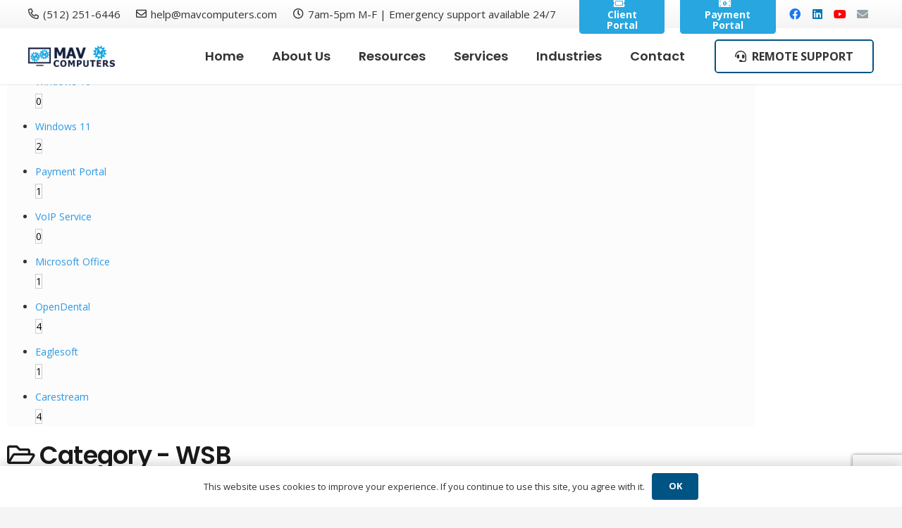

--- FILE ---
content_type: text/html; charset=utf-8
request_url: https://www.google.com/recaptcha/api2/anchor?ar=1&k=6LfAPawmAAAAADzjsRILMb_f6MaiU5BcmER19kYt&co=aHR0cHM6Ly9tYXZjb21wdXRlcnMuY29tOjQ0Mw..&hl=en&v=WlorfsiGuSC-48iTBOUy9gV8&size=invisible&anchor-ms=20000&execute-ms=30000&cb=wglq2oltkvn6
body_size: 48712
content:
<!DOCTYPE HTML><html dir="ltr" lang="en"><head><meta http-equiv="Content-Type" content="text/html; charset=UTF-8">
<meta http-equiv="X-UA-Compatible" content="IE=edge">
<title>reCAPTCHA</title>
<style type="text/css">
/* cyrillic-ext */
@font-face {
  font-family: 'Roboto';
  font-style: normal;
  font-weight: 400;
  font-stretch: 100%;
  src: url(//fonts.gstatic.com/s/roboto/v48/KFO7CnqEu92Fr1ME7kSn66aGLdTylUAMa3GUBHMdazTgWw.woff2) format('woff2');
  unicode-range: U+0460-052F, U+1C80-1C8A, U+20B4, U+2DE0-2DFF, U+A640-A69F, U+FE2E-FE2F;
}
/* cyrillic */
@font-face {
  font-family: 'Roboto';
  font-style: normal;
  font-weight: 400;
  font-stretch: 100%;
  src: url(//fonts.gstatic.com/s/roboto/v48/KFO7CnqEu92Fr1ME7kSn66aGLdTylUAMa3iUBHMdazTgWw.woff2) format('woff2');
  unicode-range: U+0301, U+0400-045F, U+0490-0491, U+04B0-04B1, U+2116;
}
/* greek-ext */
@font-face {
  font-family: 'Roboto';
  font-style: normal;
  font-weight: 400;
  font-stretch: 100%;
  src: url(//fonts.gstatic.com/s/roboto/v48/KFO7CnqEu92Fr1ME7kSn66aGLdTylUAMa3CUBHMdazTgWw.woff2) format('woff2');
  unicode-range: U+1F00-1FFF;
}
/* greek */
@font-face {
  font-family: 'Roboto';
  font-style: normal;
  font-weight: 400;
  font-stretch: 100%;
  src: url(//fonts.gstatic.com/s/roboto/v48/KFO7CnqEu92Fr1ME7kSn66aGLdTylUAMa3-UBHMdazTgWw.woff2) format('woff2');
  unicode-range: U+0370-0377, U+037A-037F, U+0384-038A, U+038C, U+038E-03A1, U+03A3-03FF;
}
/* math */
@font-face {
  font-family: 'Roboto';
  font-style: normal;
  font-weight: 400;
  font-stretch: 100%;
  src: url(//fonts.gstatic.com/s/roboto/v48/KFO7CnqEu92Fr1ME7kSn66aGLdTylUAMawCUBHMdazTgWw.woff2) format('woff2');
  unicode-range: U+0302-0303, U+0305, U+0307-0308, U+0310, U+0312, U+0315, U+031A, U+0326-0327, U+032C, U+032F-0330, U+0332-0333, U+0338, U+033A, U+0346, U+034D, U+0391-03A1, U+03A3-03A9, U+03B1-03C9, U+03D1, U+03D5-03D6, U+03F0-03F1, U+03F4-03F5, U+2016-2017, U+2034-2038, U+203C, U+2040, U+2043, U+2047, U+2050, U+2057, U+205F, U+2070-2071, U+2074-208E, U+2090-209C, U+20D0-20DC, U+20E1, U+20E5-20EF, U+2100-2112, U+2114-2115, U+2117-2121, U+2123-214F, U+2190, U+2192, U+2194-21AE, U+21B0-21E5, U+21F1-21F2, U+21F4-2211, U+2213-2214, U+2216-22FF, U+2308-230B, U+2310, U+2319, U+231C-2321, U+2336-237A, U+237C, U+2395, U+239B-23B7, U+23D0, U+23DC-23E1, U+2474-2475, U+25AF, U+25B3, U+25B7, U+25BD, U+25C1, U+25CA, U+25CC, U+25FB, U+266D-266F, U+27C0-27FF, U+2900-2AFF, U+2B0E-2B11, U+2B30-2B4C, U+2BFE, U+3030, U+FF5B, U+FF5D, U+1D400-1D7FF, U+1EE00-1EEFF;
}
/* symbols */
@font-face {
  font-family: 'Roboto';
  font-style: normal;
  font-weight: 400;
  font-stretch: 100%;
  src: url(//fonts.gstatic.com/s/roboto/v48/KFO7CnqEu92Fr1ME7kSn66aGLdTylUAMaxKUBHMdazTgWw.woff2) format('woff2');
  unicode-range: U+0001-000C, U+000E-001F, U+007F-009F, U+20DD-20E0, U+20E2-20E4, U+2150-218F, U+2190, U+2192, U+2194-2199, U+21AF, U+21E6-21F0, U+21F3, U+2218-2219, U+2299, U+22C4-22C6, U+2300-243F, U+2440-244A, U+2460-24FF, U+25A0-27BF, U+2800-28FF, U+2921-2922, U+2981, U+29BF, U+29EB, U+2B00-2BFF, U+4DC0-4DFF, U+FFF9-FFFB, U+10140-1018E, U+10190-1019C, U+101A0, U+101D0-101FD, U+102E0-102FB, U+10E60-10E7E, U+1D2C0-1D2D3, U+1D2E0-1D37F, U+1F000-1F0FF, U+1F100-1F1AD, U+1F1E6-1F1FF, U+1F30D-1F30F, U+1F315, U+1F31C, U+1F31E, U+1F320-1F32C, U+1F336, U+1F378, U+1F37D, U+1F382, U+1F393-1F39F, U+1F3A7-1F3A8, U+1F3AC-1F3AF, U+1F3C2, U+1F3C4-1F3C6, U+1F3CA-1F3CE, U+1F3D4-1F3E0, U+1F3ED, U+1F3F1-1F3F3, U+1F3F5-1F3F7, U+1F408, U+1F415, U+1F41F, U+1F426, U+1F43F, U+1F441-1F442, U+1F444, U+1F446-1F449, U+1F44C-1F44E, U+1F453, U+1F46A, U+1F47D, U+1F4A3, U+1F4B0, U+1F4B3, U+1F4B9, U+1F4BB, U+1F4BF, U+1F4C8-1F4CB, U+1F4D6, U+1F4DA, U+1F4DF, U+1F4E3-1F4E6, U+1F4EA-1F4ED, U+1F4F7, U+1F4F9-1F4FB, U+1F4FD-1F4FE, U+1F503, U+1F507-1F50B, U+1F50D, U+1F512-1F513, U+1F53E-1F54A, U+1F54F-1F5FA, U+1F610, U+1F650-1F67F, U+1F687, U+1F68D, U+1F691, U+1F694, U+1F698, U+1F6AD, U+1F6B2, U+1F6B9-1F6BA, U+1F6BC, U+1F6C6-1F6CF, U+1F6D3-1F6D7, U+1F6E0-1F6EA, U+1F6F0-1F6F3, U+1F6F7-1F6FC, U+1F700-1F7FF, U+1F800-1F80B, U+1F810-1F847, U+1F850-1F859, U+1F860-1F887, U+1F890-1F8AD, U+1F8B0-1F8BB, U+1F8C0-1F8C1, U+1F900-1F90B, U+1F93B, U+1F946, U+1F984, U+1F996, U+1F9E9, U+1FA00-1FA6F, U+1FA70-1FA7C, U+1FA80-1FA89, U+1FA8F-1FAC6, U+1FACE-1FADC, U+1FADF-1FAE9, U+1FAF0-1FAF8, U+1FB00-1FBFF;
}
/* vietnamese */
@font-face {
  font-family: 'Roboto';
  font-style: normal;
  font-weight: 400;
  font-stretch: 100%;
  src: url(//fonts.gstatic.com/s/roboto/v48/KFO7CnqEu92Fr1ME7kSn66aGLdTylUAMa3OUBHMdazTgWw.woff2) format('woff2');
  unicode-range: U+0102-0103, U+0110-0111, U+0128-0129, U+0168-0169, U+01A0-01A1, U+01AF-01B0, U+0300-0301, U+0303-0304, U+0308-0309, U+0323, U+0329, U+1EA0-1EF9, U+20AB;
}
/* latin-ext */
@font-face {
  font-family: 'Roboto';
  font-style: normal;
  font-weight: 400;
  font-stretch: 100%;
  src: url(//fonts.gstatic.com/s/roboto/v48/KFO7CnqEu92Fr1ME7kSn66aGLdTylUAMa3KUBHMdazTgWw.woff2) format('woff2');
  unicode-range: U+0100-02BA, U+02BD-02C5, U+02C7-02CC, U+02CE-02D7, U+02DD-02FF, U+0304, U+0308, U+0329, U+1D00-1DBF, U+1E00-1E9F, U+1EF2-1EFF, U+2020, U+20A0-20AB, U+20AD-20C0, U+2113, U+2C60-2C7F, U+A720-A7FF;
}
/* latin */
@font-face {
  font-family: 'Roboto';
  font-style: normal;
  font-weight: 400;
  font-stretch: 100%;
  src: url(//fonts.gstatic.com/s/roboto/v48/KFO7CnqEu92Fr1ME7kSn66aGLdTylUAMa3yUBHMdazQ.woff2) format('woff2');
  unicode-range: U+0000-00FF, U+0131, U+0152-0153, U+02BB-02BC, U+02C6, U+02DA, U+02DC, U+0304, U+0308, U+0329, U+2000-206F, U+20AC, U+2122, U+2191, U+2193, U+2212, U+2215, U+FEFF, U+FFFD;
}
/* cyrillic-ext */
@font-face {
  font-family: 'Roboto';
  font-style: normal;
  font-weight: 500;
  font-stretch: 100%;
  src: url(//fonts.gstatic.com/s/roboto/v48/KFO7CnqEu92Fr1ME7kSn66aGLdTylUAMa3GUBHMdazTgWw.woff2) format('woff2');
  unicode-range: U+0460-052F, U+1C80-1C8A, U+20B4, U+2DE0-2DFF, U+A640-A69F, U+FE2E-FE2F;
}
/* cyrillic */
@font-face {
  font-family: 'Roboto';
  font-style: normal;
  font-weight: 500;
  font-stretch: 100%;
  src: url(//fonts.gstatic.com/s/roboto/v48/KFO7CnqEu92Fr1ME7kSn66aGLdTylUAMa3iUBHMdazTgWw.woff2) format('woff2');
  unicode-range: U+0301, U+0400-045F, U+0490-0491, U+04B0-04B1, U+2116;
}
/* greek-ext */
@font-face {
  font-family: 'Roboto';
  font-style: normal;
  font-weight: 500;
  font-stretch: 100%;
  src: url(//fonts.gstatic.com/s/roboto/v48/KFO7CnqEu92Fr1ME7kSn66aGLdTylUAMa3CUBHMdazTgWw.woff2) format('woff2');
  unicode-range: U+1F00-1FFF;
}
/* greek */
@font-face {
  font-family: 'Roboto';
  font-style: normal;
  font-weight: 500;
  font-stretch: 100%;
  src: url(//fonts.gstatic.com/s/roboto/v48/KFO7CnqEu92Fr1ME7kSn66aGLdTylUAMa3-UBHMdazTgWw.woff2) format('woff2');
  unicode-range: U+0370-0377, U+037A-037F, U+0384-038A, U+038C, U+038E-03A1, U+03A3-03FF;
}
/* math */
@font-face {
  font-family: 'Roboto';
  font-style: normal;
  font-weight: 500;
  font-stretch: 100%;
  src: url(//fonts.gstatic.com/s/roboto/v48/KFO7CnqEu92Fr1ME7kSn66aGLdTylUAMawCUBHMdazTgWw.woff2) format('woff2');
  unicode-range: U+0302-0303, U+0305, U+0307-0308, U+0310, U+0312, U+0315, U+031A, U+0326-0327, U+032C, U+032F-0330, U+0332-0333, U+0338, U+033A, U+0346, U+034D, U+0391-03A1, U+03A3-03A9, U+03B1-03C9, U+03D1, U+03D5-03D6, U+03F0-03F1, U+03F4-03F5, U+2016-2017, U+2034-2038, U+203C, U+2040, U+2043, U+2047, U+2050, U+2057, U+205F, U+2070-2071, U+2074-208E, U+2090-209C, U+20D0-20DC, U+20E1, U+20E5-20EF, U+2100-2112, U+2114-2115, U+2117-2121, U+2123-214F, U+2190, U+2192, U+2194-21AE, U+21B0-21E5, U+21F1-21F2, U+21F4-2211, U+2213-2214, U+2216-22FF, U+2308-230B, U+2310, U+2319, U+231C-2321, U+2336-237A, U+237C, U+2395, U+239B-23B7, U+23D0, U+23DC-23E1, U+2474-2475, U+25AF, U+25B3, U+25B7, U+25BD, U+25C1, U+25CA, U+25CC, U+25FB, U+266D-266F, U+27C0-27FF, U+2900-2AFF, U+2B0E-2B11, U+2B30-2B4C, U+2BFE, U+3030, U+FF5B, U+FF5D, U+1D400-1D7FF, U+1EE00-1EEFF;
}
/* symbols */
@font-face {
  font-family: 'Roboto';
  font-style: normal;
  font-weight: 500;
  font-stretch: 100%;
  src: url(//fonts.gstatic.com/s/roboto/v48/KFO7CnqEu92Fr1ME7kSn66aGLdTylUAMaxKUBHMdazTgWw.woff2) format('woff2');
  unicode-range: U+0001-000C, U+000E-001F, U+007F-009F, U+20DD-20E0, U+20E2-20E4, U+2150-218F, U+2190, U+2192, U+2194-2199, U+21AF, U+21E6-21F0, U+21F3, U+2218-2219, U+2299, U+22C4-22C6, U+2300-243F, U+2440-244A, U+2460-24FF, U+25A0-27BF, U+2800-28FF, U+2921-2922, U+2981, U+29BF, U+29EB, U+2B00-2BFF, U+4DC0-4DFF, U+FFF9-FFFB, U+10140-1018E, U+10190-1019C, U+101A0, U+101D0-101FD, U+102E0-102FB, U+10E60-10E7E, U+1D2C0-1D2D3, U+1D2E0-1D37F, U+1F000-1F0FF, U+1F100-1F1AD, U+1F1E6-1F1FF, U+1F30D-1F30F, U+1F315, U+1F31C, U+1F31E, U+1F320-1F32C, U+1F336, U+1F378, U+1F37D, U+1F382, U+1F393-1F39F, U+1F3A7-1F3A8, U+1F3AC-1F3AF, U+1F3C2, U+1F3C4-1F3C6, U+1F3CA-1F3CE, U+1F3D4-1F3E0, U+1F3ED, U+1F3F1-1F3F3, U+1F3F5-1F3F7, U+1F408, U+1F415, U+1F41F, U+1F426, U+1F43F, U+1F441-1F442, U+1F444, U+1F446-1F449, U+1F44C-1F44E, U+1F453, U+1F46A, U+1F47D, U+1F4A3, U+1F4B0, U+1F4B3, U+1F4B9, U+1F4BB, U+1F4BF, U+1F4C8-1F4CB, U+1F4D6, U+1F4DA, U+1F4DF, U+1F4E3-1F4E6, U+1F4EA-1F4ED, U+1F4F7, U+1F4F9-1F4FB, U+1F4FD-1F4FE, U+1F503, U+1F507-1F50B, U+1F50D, U+1F512-1F513, U+1F53E-1F54A, U+1F54F-1F5FA, U+1F610, U+1F650-1F67F, U+1F687, U+1F68D, U+1F691, U+1F694, U+1F698, U+1F6AD, U+1F6B2, U+1F6B9-1F6BA, U+1F6BC, U+1F6C6-1F6CF, U+1F6D3-1F6D7, U+1F6E0-1F6EA, U+1F6F0-1F6F3, U+1F6F7-1F6FC, U+1F700-1F7FF, U+1F800-1F80B, U+1F810-1F847, U+1F850-1F859, U+1F860-1F887, U+1F890-1F8AD, U+1F8B0-1F8BB, U+1F8C0-1F8C1, U+1F900-1F90B, U+1F93B, U+1F946, U+1F984, U+1F996, U+1F9E9, U+1FA00-1FA6F, U+1FA70-1FA7C, U+1FA80-1FA89, U+1FA8F-1FAC6, U+1FACE-1FADC, U+1FADF-1FAE9, U+1FAF0-1FAF8, U+1FB00-1FBFF;
}
/* vietnamese */
@font-face {
  font-family: 'Roboto';
  font-style: normal;
  font-weight: 500;
  font-stretch: 100%;
  src: url(//fonts.gstatic.com/s/roboto/v48/KFO7CnqEu92Fr1ME7kSn66aGLdTylUAMa3OUBHMdazTgWw.woff2) format('woff2');
  unicode-range: U+0102-0103, U+0110-0111, U+0128-0129, U+0168-0169, U+01A0-01A1, U+01AF-01B0, U+0300-0301, U+0303-0304, U+0308-0309, U+0323, U+0329, U+1EA0-1EF9, U+20AB;
}
/* latin-ext */
@font-face {
  font-family: 'Roboto';
  font-style: normal;
  font-weight: 500;
  font-stretch: 100%;
  src: url(//fonts.gstatic.com/s/roboto/v48/KFO7CnqEu92Fr1ME7kSn66aGLdTylUAMa3KUBHMdazTgWw.woff2) format('woff2');
  unicode-range: U+0100-02BA, U+02BD-02C5, U+02C7-02CC, U+02CE-02D7, U+02DD-02FF, U+0304, U+0308, U+0329, U+1D00-1DBF, U+1E00-1E9F, U+1EF2-1EFF, U+2020, U+20A0-20AB, U+20AD-20C0, U+2113, U+2C60-2C7F, U+A720-A7FF;
}
/* latin */
@font-face {
  font-family: 'Roboto';
  font-style: normal;
  font-weight: 500;
  font-stretch: 100%;
  src: url(//fonts.gstatic.com/s/roboto/v48/KFO7CnqEu92Fr1ME7kSn66aGLdTylUAMa3yUBHMdazQ.woff2) format('woff2');
  unicode-range: U+0000-00FF, U+0131, U+0152-0153, U+02BB-02BC, U+02C6, U+02DA, U+02DC, U+0304, U+0308, U+0329, U+2000-206F, U+20AC, U+2122, U+2191, U+2193, U+2212, U+2215, U+FEFF, U+FFFD;
}
/* cyrillic-ext */
@font-face {
  font-family: 'Roboto';
  font-style: normal;
  font-weight: 900;
  font-stretch: 100%;
  src: url(//fonts.gstatic.com/s/roboto/v48/KFO7CnqEu92Fr1ME7kSn66aGLdTylUAMa3GUBHMdazTgWw.woff2) format('woff2');
  unicode-range: U+0460-052F, U+1C80-1C8A, U+20B4, U+2DE0-2DFF, U+A640-A69F, U+FE2E-FE2F;
}
/* cyrillic */
@font-face {
  font-family: 'Roboto';
  font-style: normal;
  font-weight: 900;
  font-stretch: 100%;
  src: url(//fonts.gstatic.com/s/roboto/v48/KFO7CnqEu92Fr1ME7kSn66aGLdTylUAMa3iUBHMdazTgWw.woff2) format('woff2');
  unicode-range: U+0301, U+0400-045F, U+0490-0491, U+04B0-04B1, U+2116;
}
/* greek-ext */
@font-face {
  font-family: 'Roboto';
  font-style: normal;
  font-weight: 900;
  font-stretch: 100%;
  src: url(//fonts.gstatic.com/s/roboto/v48/KFO7CnqEu92Fr1ME7kSn66aGLdTylUAMa3CUBHMdazTgWw.woff2) format('woff2');
  unicode-range: U+1F00-1FFF;
}
/* greek */
@font-face {
  font-family: 'Roboto';
  font-style: normal;
  font-weight: 900;
  font-stretch: 100%;
  src: url(//fonts.gstatic.com/s/roboto/v48/KFO7CnqEu92Fr1ME7kSn66aGLdTylUAMa3-UBHMdazTgWw.woff2) format('woff2');
  unicode-range: U+0370-0377, U+037A-037F, U+0384-038A, U+038C, U+038E-03A1, U+03A3-03FF;
}
/* math */
@font-face {
  font-family: 'Roboto';
  font-style: normal;
  font-weight: 900;
  font-stretch: 100%;
  src: url(//fonts.gstatic.com/s/roboto/v48/KFO7CnqEu92Fr1ME7kSn66aGLdTylUAMawCUBHMdazTgWw.woff2) format('woff2');
  unicode-range: U+0302-0303, U+0305, U+0307-0308, U+0310, U+0312, U+0315, U+031A, U+0326-0327, U+032C, U+032F-0330, U+0332-0333, U+0338, U+033A, U+0346, U+034D, U+0391-03A1, U+03A3-03A9, U+03B1-03C9, U+03D1, U+03D5-03D6, U+03F0-03F1, U+03F4-03F5, U+2016-2017, U+2034-2038, U+203C, U+2040, U+2043, U+2047, U+2050, U+2057, U+205F, U+2070-2071, U+2074-208E, U+2090-209C, U+20D0-20DC, U+20E1, U+20E5-20EF, U+2100-2112, U+2114-2115, U+2117-2121, U+2123-214F, U+2190, U+2192, U+2194-21AE, U+21B0-21E5, U+21F1-21F2, U+21F4-2211, U+2213-2214, U+2216-22FF, U+2308-230B, U+2310, U+2319, U+231C-2321, U+2336-237A, U+237C, U+2395, U+239B-23B7, U+23D0, U+23DC-23E1, U+2474-2475, U+25AF, U+25B3, U+25B7, U+25BD, U+25C1, U+25CA, U+25CC, U+25FB, U+266D-266F, U+27C0-27FF, U+2900-2AFF, U+2B0E-2B11, U+2B30-2B4C, U+2BFE, U+3030, U+FF5B, U+FF5D, U+1D400-1D7FF, U+1EE00-1EEFF;
}
/* symbols */
@font-face {
  font-family: 'Roboto';
  font-style: normal;
  font-weight: 900;
  font-stretch: 100%;
  src: url(//fonts.gstatic.com/s/roboto/v48/KFO7CnqEu92Fr1ME7kSn66aGLdTylUAMaxKUBHMdazTgWw.woff2) format('woff2');
  unicode-range: U+0001-000C, U+000E-001F, U+007F-009F, U+20DD-20E0, U+20E2-20E4, U+2150-218F, U+2190, U+2192, U+2194-2199, U+21AF, U+21E6-21F0, U+21F3, U+2218-2219, U+2299, U+22C4-22C6, U+2300-243F, U+2440-244A, U+2460-24FF, U+25A0-27BF, U+2800-28FF, U+2921-2922, U+2981, U+29BF, U+29EB, U+2B00-2BFF, U+4DC0-4DFF, U+FFF9-FFFB, U+10140-1018E, U+10190-1019C, U+101A0, U+101D0-101FD, U+102E0-102FB, U+10E60-10E7E, U+1D2C0-1D2D3, U+1D2E0-1D37F, U+1F000-1F0FF, U+1F100-1F1AD, U+1F1E6-1F1FF, U+1F30D-1F30F, U+1F315, U+1F31C, U+1F31E, U+1F320-1F32C, U+1F336, U+1F378, U+1F37D, U+1F382, U+1F393-1F39F, U+1F3A7-1F3A8, U+1F3AC-1F3AF, U+1F3C2, U+1F3C4-1F3C6, U+1F3CA-1F3CE, U+1F3D4-1F3E0, U+1F3ED, U+1F3F1-1F3F3, U+1F3F5-1F3F7, U+1F408, U+1F415, U+1F41F, U+1F426, U+1F43F, U+1F441-1F442, U+1F444, U+1F446-1F449, U+1F44C-1F44E, U+1F453, U+1F46A, U+1F47D, U+1F4A3, U+1F4B0, U+1F4B3, U+1F4B9, U+1F4BB, U+1F4BF, U+1F4C8-1F4CB, U+1F4D6, U+1F4DA, U+1F4DF, U+1F4E3-1F4E6, U+1F4EA-1F4ED, U+1F4F7, U+1F4F9-1F4FB, U+1F4FD-1F4FE, U+1F503, U+1F507-1F50B, U+1F50D, U+1F512-1F513, U+1F53E-1F54A, U+1F54F-1F5FA, U+1F610, U+1F650-1F67F, U+1F687, U+1F68D, U+1F691, U+1F694, U+1F698, U+1F6AD, U+1F6B2, U+1F6B9-1F6BA, U+1F6BC, U+1F6C6-1F6CF, U+1F6D3-1F6D7, U+1F6E0-1F6EA, U+1F6F0-1F6F3, U+1F6F7-1F6FC, U+1F700-1F7FF, U+1F800-1F80B, U+1F810-1F847, U+1F850-1F859, U+1F860-1F887, U+1F890-1F8AD, U+1F8B0-1F8BB, U+1F8C0-1F8C1, U+1F900-1F90B, U+1F93B, U+1F946, U+1F984, U+1F996, U+1F9E9, U+1FA00-1FA6F, U+1FA70-1FA7C, U+1FA80-1FA89, U+1FA8F-1FAC6, U+1FACE-1FADC, U+1FADF-1FAE9, U+1FAF0-1FAF8, U+1FB00-1FBFF;
}
/* vietnamese */
@font-face {
  font-family: 'Roboto';
  font-style: normal;
  font-weight: 900;
  font-stretch: 100%;
  src: url(//fonts.gstatic.com/s/roboto/v48/KFO7CnqEu92Fr1ME7kSn66aGLdTylUAMa3OUBHMdazTgWw.woff2) format('woff2');
  unicode-range: U+0102-0103, U+0110-0111, U+0128-0129, U+0168-0169, U+01A0-01A1, U+01AF-01B0, U+0300-0301, U+0303-0304, U+0308-0309, U+0323, U+0329, U+1EA0-1EF9, U+20AB;
}
/* latin-ext */
@font-face {
  font-family: 'Roboto';
  font-style: normal;
  font-weight: 900;
  font-stretch: 100%;
  src: url(//fonts.gstatic.com/s/roboto/v48/KFO7CnqEu92Fr1ME7kSn66aGLdTylUAMa3KUBHMdazTgWw.woff2) format('woff2');
  unicode-range: U+0100-02BA, U+02BD-02C5, U+02C7-02CC, U+02CE-02D7, U+02DD-02FF, U+0304, U+0308, U+0329, U+1D00-1DBF, U+1E00-1E9F, U+1EF2-1EFF, U+2020, U+20A0-20AB, U+20AD-20C0, U+2113, U+2C60-2C7F, U+A720-A7FF;
}
/* latin */
@font-face {
  font-family: 'Roboto';
  font-style: normal;
  font-weight: 900;
  font-stretch: 100%;
  src: url(//fonts.gstatic.com/s/roboto/v48/KFO7CnqEu92Fr1ME7kSn66aGLdTylUAMa3yUBHMdazQ.woff2) format('woff2');
  unicode-range: U+0000-00FF, U+0131, U+0152-0153, U+02BB-02BC, U+02C6, U+02DA, U+02DC, U+0304, U+0308, U+0329, U+2000-206F, U+20AC, U+2122, U+2191, U+2193, U+2212, U+2215, U+FEFF, U+FFFD;
}

</style>
<link rel="stylesheet" type="text/css" href="https://www.gstatic.com/recaptcha/releases/WlorfsiGuSC-48iTBOUy9gV8/styles__ltr.css">
<script nonce="ovjSz1krh-whRzmy8tkavA" type="text/javascript">window['__recaptcha_api'] = 'https://www.google.com/recaptcha/api2/';</script>
<script type="text/javascript" src="https://www.gstatic.com/recaptcha/releases/WlorfsiGuSC-48iTBOUy9gV8/recaptcha__en.js" nonce="ovjSz1krh-whRzmy8tkavA">
      
    </script></head>
<body><div id="rc-anchor-alert" class="rc-anchor-alert"></div>
<input type="hidden" id="recaptcha-token" value="[base64]">
<script type="text/javascript" nonce="ovjSz1krh-whRzmy8tkavA">
      recaptcha.anchor.Main.init("[\x22ainput\x22,[\x22bgdata\x22,\x22\x22,\[base64]/[base64]/[base64]/bmV3IHJbeF0oY1swXSk6RT09Mj9uZXcgclt4XShjWzBdLGNbMV0pOkU9PTM/bmV3IHJbeF0oY1swXSxjWzFdLGNbMl0pOkU9PTQ/[base64]/[base64]/[base64]/[base64]/[base64]/[base64]/[base64]/[base64]\x22,\[base64]\x22,\x22wqvDrMKYwpPDnsKDbykswqZ/P8OowqXDjsKaEMKUHsKGw5lPw5lFwrLDukXCr8KSA34WUVPDuWvCo1Q+Z3V9RnfDrz7Dv1zDscObRgY0WsKZwqfDh2vDiBHDgsKAwq7Cs8O9wrhXw599O2rDtG3CsSDDsTXDiRnCi8OjOMKiWcKaw5zDtGk7ZmDCqcOvwq5uw6tRVSfCvycVHQZHw4F/Fxd/w4ouw6/DjsOJwod5YsKVwqtPJ1xfRkTDrMKMEcOPRMOtVA93wqB/KcKNTlRpwrgYw7U1w7TDr8OgwqcyYAzDjsKQw4TDnwNAH3FMccKFDXfDoMKMwr9nYsKGdnsJGsOzQsOewo0EEnw5bsOsXnzDvwTCmMKKw7jCh8OndMOGwqIQw7fDnsKVBC/[base64]/CkiVLwqYuwq/[base64]/CosK6HXFSMyMIfMOPDGvCrw55UjROBzTDqgHCq8OnO0U5w45ZMsORLcK0X8O3woJVwpXDulFXLhrCtBhbTTVCw4ZLYwjCqMO1IGvConNHwoUhMyA1w53DpcOCw4/CksOew51Yw6zCjghOwovDj8O2w5PCvsOBSQBZBMOgSAvCgcKdU8O5LifCvhQuw6/Ch8Oqw57Dh8Kxw6gVcsO6GCHDqsOLw7E1w6XDiRPDqsOPZcO5P8ONZMKcQUtvw5JWC8OiF3HDmsO+VCLCvkfDry4/fcO0w6gCwqVpwp9Yw51ywpdiw6ZeMFwVwpBLw6Bqf1DDuMKmHcKWecK6L8KVQMOnc3jDthkWw4xARhnCgcOtIEcUSsKgYyzCpsOqUcOSwrvDn8KPWAPDq8KLHhvCj8Khw7DCjMOkwpIqZcKTw7BvFy3CvAfCkG/CpcONaMKcDcOBVGJiwo/[base64]/CsxUvYDNGw5d2wrLCicKdw6cACMOMQcOGw7dqw6jCpsOkwq9IdMO7VcOpOl/CkcKBw5kcw55TFH1MeMKfwpwQw7QTwrU1JsKHwqcgwqlbHcO3O8OBw4Adwr/CjVTCjcKXw7HCtMOtEDRlecOuSwbCs8KrwoVCwrjClsOOIMK6wpjDqMOswqYgdMKuw4QnYR/DsDUgUsOgw5TDv8OJwosoUV3CuDrCk8OhRlTDnhZKGcKNPnnCnMODTcOPQsOzwo5kYsO4w7HCmsKNwoTDqAZQHSjDrx5Lw7ttw4ckYcK6wr/Ci8O2w6Ulw5HCoRtew4/[base64]/CoTwLw5jDmMObUhRowrgbw7nDu8KSOsOYw6nCkE8cw4TDk8ObISvDkcKxw6jCohYaLUoww7BuEcKqeArClADDhsKKAMKKJ8Oiwo7DtiPCmMOQUcKiwpLDt8KJJsOowrVjw5jDniNnXsKXwq11BiDClXfDr8Kpwo7DmcOXw51Fwp7Cs31OMsOgw75/[base64]/w7hNMcKBwr7CrwlpXcOBw6zDnkXCgwU/w7UowrYoIMKif0U5wq7DhcOEN3x4w5Yww5XDhg5vwrPClRkeXS/CuxwPTsKPw7bDokZrDsOQWV4EP8ODCCknw7DCqMOuLRXDi8O8wo/DsjMkwqXDisOWw4Ejw5nDuMObFsOxHg9hwrrCjQ3DvlMMwpfCmTBYwrTDtsOHblwXa8OxBDkUVTLDgMO8d8KiwrjCncOzMFhgwrInUcOTZcOyMsKSIsK/NsKUwrnDvsOjJEHCoC0hw7rCj8KoTcKtw6Bywp/DksOlJ2A0YsOiwobDqMO3RVApbcO3wpJbw6TDsHTCpMOJwq1AcMKaXsOnEcKHwqLCvMOdfm9Xwo4Qwqoawr3CqHXChMKtPMOIw4nDtX0pwoFtwr9twrsYwp7DnFnDiVjClFlxwr/Ch8OlwobChlDCi8O3w5nDt1/CiSLDpnrCkcOjABHDowPDpcO2wpfCmMK0KcKwSsKrAMOBNcKvw4TCo8OGwrDDiVkrDWcmbk9kTMKpPsOPw6XDq8O6wqRAw7fDvXNoAsKTRQ9oJcOeDE9Hw6N3wo0RMsOWWMKoF8K/WsOcHsK8w78xfH3DncKyw7U9Q8KHwolDw7/CuFPCmcOtw6zCvcKqw7zDhcOCwrw0wrtLP8OewqpMejnCtsOBOsKqwo8Mwp7ChEXCk8KDw6TDkw7CjMKwSjk/w53DnDcBcRtKaT9Xa3Z4w7DDg1dXDMOiXcKRPSddR8Klw6bCg2tad0rCoydeB1kxDXHDiCPDiS7CpjjCtcO/[base64]/ciZEw6HDsMKgN8OrHRDCjcKzw6fDqsOrwqEsdMODwp/Cuy/[base64]/TEbCkcKiw4MzTxxOeHg9PXxFasOqfToqw7dcw7DCq8ORw4FhEkNCw7g/DAJ2wp/Dm8Kzem/CrXYnDcKsEi1te8OrwonDtMOywqVeKMKgbQEfAMOfJcOKwp4+QcObUwfDvsKYwr7DosK9P8ONUj7DncK7w5TCoR3DncKEw7xZw6YtwoHDjsKNw6NKKxMEH8KJwpQ/w7/CrwcKwoYdZ8O3w5QtwqQZNsOJDcKew5rDm8K9b8KMwos2w7LDvcO9OxQKKsKaIDHDj8OXwod9w5hIwpkHwpPDlsO6ecKRw7PCusKzwrgkbmfDicKcw7TCrcOWNAxZw6LDjcKJFHnChMOdwprDv8OJw7XCt8K0w6E/w4PCrcKuX8O1R8OyJhbDnV/CrcO4WwHCncKVwq/DtcOZPXUxDXwOw41Dwptxw6xCw41wLGfDlzPDjBDDgz4hEcKICzYzw5IzwqPDkG/CosOcwqs7VMOmSH/DvwnDnMOFTk7CoknCjTcKXsO6YHcGfHLDmcKGw5gUwqxscsKww6vDgEXDocOZw4gNworCs2XDi0k9bDLCrW0OdMKBD8K+KcOqdsOvf8O/TmXDnMKIEMOsw6fDvsKXCsKHw4VkI3PCnWvCkj/ClsOkwqhRPBHDgRXCpARuwpQBw7ddw69mbm0Nw6kyLMKLwo1xwqRuNQPCi8OOw5/Cm8O/woQydhnCnDAQAcOiYsOUw5BdwprCvcKGLMOfw4jDuiXDpTzCinPCkk7DgMKNInnDrg5LACfCkMKywr/CoMKLwo/CpcKAwqHDsCcafwBOwqPDiTtWUXoCMncdfMOwwr3DlCkLwrHCn2lowp16UcKTGcKoworCu8OjXifDisKVNHYBwrzDvMOQRgMfw450asOywr7DssOswpwMw5lhwp7CisKWH8K2ImwFK8K0wpAVwqTCicKoEcOQwoPDuxvDjcK5f8O/EsKQw6wsw53DtQsnwpHCj8Opwo/Dl2LCqMOgSsKZDnZoZzMNJixtw5JtcsKiO8Okw6DCnsOawqnDi3TDqsKsInHCvUDCmsO5woZMNxEewq9Yw5JHw5/CkcORw4TDucK1d8OXK1kRw7MSwpZdwoIfw5PDgMOHbzjCssKQJEHCpzDDiyrDucODwrDClMOPSsOoa8Ouw4U6PcKSfMKVwolpVkDDgVzDhMOFw6vDjHU2GcKLwpsoUVMCSjYsw7HCrnfCqGcGHHHDhXnCrcKKw6XDlcKVw5zCnEBFwp/DkUPDjcOXw5/[base64]/[base64]/YGHCrsKtZB05YMKJw5rDhcKFAWVfwqzDozXDp8KFwpXCt8Oyw78/wojCnEU/wqtXw5tLw6UkKXXCt8KKw7opwpV+MXkgw4gLKcOxw6nDuTF4GsKQTMOVEsOlw4PCiMO6WsK0PMKww6DCnQ/DimXCgDnCt8KawqPCkMK6IQbDq114dcKZwpDCm2d5ZQE+S3pWJcOUwoJQCDBdA1JAw5o2wpYjwrZyVcKCw5IvEsOmw585wpHDqsK+G3kjFjDCiiFPw5XCssKoCzlRwqRRc8Ogw5rCpQDCrQYpw5c8AcO4H8KDFhfDvyvDuMOOwr7Dr8OCWDEuQHB0w4A4w7Agwq/DisOKPELCg8Ofw61PGRZXw5Idw47CtcOvw5gVRMOJwrrDi2PDhTZCfsOiwrdtHcKCTX7DjsKawoJYwovCtMOAbTDDgMO/wrMkw5sIw63DgwtuYMOACC1TG07DgcKAd0B/wpTCkcKMY8O4woTCtWsPXsKuccKpwqTCik4IB1PCgRESf8K2IsOtw7hDJEPDl8K/[base64]/DiCbCsSp9wovCl8K2KsKMGA3Cu8Kywq0yBMOIwqvDqSU5wrUwOcOTUMOFw6LDhMOUEMKowot4IMKfIMOhOXJqw4zDhSfDqn7DnhTCmHHCmAR/ckQ8Q2tXwr3DpcO2wpl8TsKkO8KHwqXDunbCr8KXwrQaHsKmZVZ9w4AQw50HKMO0Ny08w4g3FMKwUMOUUwPCokF9VsOkG2jDqTxsDMOeUcOAwqhiFMOgUsOecsOlw502XiAIdX/ChEXCjynCk2RtEX/[base64]/wq4Qwr4GZnZRScKbw7A7w4tVU8Ksw7scNsKICcKMNgHDjsO9Zg0QwrnCgMOtdiAONW7DksOsw7FjJjMiw6cTwqnDn8K5esO+w6AWw5TDiFnDrMKQwpzDpsOmXcOEXsOOw53DhMKnasKNa8Kzw7XDsz3DplfCjE1VTR/DpsOGw6vDizzCrMKTwqpyw7fCi2ojw5nCvisycMKdV2DDsEjDtwfDkR/Cu8K4wqoTbcKLOsOWSMO3YMOcwp3CrMONw4llw5V1w5hQUWLCm2fDmcKRQMOXw4kMw5jDkVPDjsKYP24oMcONNcK0B1XCrsOPFwwBKMObwrtQCBTCmFdNwoEZdsKzMkkmw5vDt3PDqcO7wrtGF8OWw6/CvG8Mw6V8S8OiADbCmlXDvHkhaBrCmsOxw7rDjhQffG0+N8KVwrYJwq5Mw6fDjmdoFCfDnULDr8K6YXXDocOUwrYswooqwogww5ocUMKdWUFddMOAwpPCn2o6w4PDncOowplIXsKLAMOnw6oBwr/CrCDChcKww7vCq8OFw5VRwobDqMKZQRxUw7fCp8K6w5UvXcO2FAU/w7x6SXLDuMOSwpIDUsO8fx5Qw77Chmxif159B8OQwqHDnlpZw7sgfMK1fsO4wrDDmU/CoiLCnMO/eMOAYhDCv8KQwp3CpW0MwqBfw4UzLcK0wrVhWjPDokJ/TWIIE8KewqvCg3pZTlw5wpLCh8K2YsOvwobDnV/DlnvCq8OMwocPRjdSw5AtDMK8E8OAw4nCrHpofsKuwrNDacO6woXDvx/DtV/[base64]/DiGrCrsK5EcOzVsOLN8Ojw7fClcK8RsOWwrvCjMO+TcODw57DnMKNCTrDrwvCviTDryUlfTUWw5PDq3DCkcOhw5vCnMOywoVKMsKcwpVmJzhZwodKw5tTwp/Dr1oUw5XCnhYVBMOIwpHCscKCTl7Cj8OaBMOfG8KFFBQlcEPCo8KpccKsw5tHw4PCuhkWw6ARw7zCmMKSZUNSLh8jwrvDlSPCmW3ClnfCm8OFNcKXw4fDggrDisK+aBzCjhpawowbasK7w7fDvcOrCcO8woPCrsOkGWfCmU/CqD/Cgn/DhQElw74DQMOdSMK4w6A7ZsKRwp3CiMKuw7o3PlbDpcOJMhEabcOcOMO7CSLDmmLCjMOywq0eN1/CtjNMwrAXFMOrKWF0wrjCrMONL8KfwrrCmTVkCMKqAFIabcKqaj/DgsKAM1TDi8KBw69yNcK5w4TDu8KqJ2kwPgnDvWglQMOFYCjCgcO2wr3CksOtLcKqw5p0acKUSMK4XGwaDQ/[base64]/DocO/wqdoSjrDr8Ojw7jDvHx9aMOZw71ywrxPwrc9w73Cil0qWCLDqGbDhsOqeMKtwqtYwo/DqMO0wq3DjcO9NmRBYXLDi0M4wpPDvA85JsO7O8K8w4rDhMK7wpvDmMKdwqUZZcO2wrDCn8K5RsKjw6QjdcKbw4TCmMOPdMK7CxPCiz/Dq8Ovw4RmVV8yV8Kew5zCp8Kzwq5Uw7Z1w48pwpBVwo0Kw411DsK5K3ojwrLDnMKYwovCoMOEWyEpwp/CvMOrw6BNDizDkcOIwrc7A8KlSDEPN8ObD3tNw4wsbsO8EBcPZcKbwoRyC8KafR3CiVkSw459wr/Dt8Kiw6bDhX3DrsKOOsKRw6DCncKNfXbDgcOlwp/CvyPCnEMTw57DpAkjw7NoZWzCqMKZwoTCmFDCsmvChsONwpBBw6Q3w7cUwrwZw4fDlygUBcOLbsO0w4/CvD5qw69xwooFKcOnwqzCiA/CmcKEHMOAc8KTw4XDkVbDtQ5qwrnCssOrw7Mvwo9Xw7HCosOzb17Dg1JzHErCtxDCnw/[base64]/DjmbCpWRcw5lNVMOuZVDDnsOVbMOJHSrCnyIUwqLDjEDDmMO+wrnCuQJ+RQPClcKvwp12csKjw5RZwqHDlGHDmhgtwplGwqByw7PDgCxvwrUsKcOeIAlYBXjDgsK+P17Cr8Kkw6IwwpMsw7TDssOdw5U0a8KLw7ICYz/DpsKxw6sDw50jccKTw49eMcO9wrLCgmXCk1rCqsObwpR/d20xwrx5WsKfbnEYwocXEMK0woDCsWNiO8K5RMK3c8KiG8OxPADDlV7DrcKDcMK/[base64]/DoMKxwqxJw6w1eDrDugMYDDXDiMO+FMOJBsOcwpvDkBwQfcOmwqohw4vCvVAdIcOIwpYSw5DDm8Onw7EBwo8+DFFUw742GjTCncKZwokNw4XDrDAmwpQtEAdCBAvCuwRTw6fDi8KAMcObLcOEaVnCr8Okw7rCs8K8wrBIw5t1ET/DpyHDiT1XwrPDuV0hEUbDu3ZzcTJtw4DDtcKhw7wow47CoMOEMcO0GcKWG8KOBG5Xwr3Dnz/[base64]/Pxh6A8KAIMO6e8OEwpQewovDlcK7Y8KRIsKjw59KA2dawp8nw6RzVWlWBVnCm8O9chXDn8OlwpvCsy7CpcK8w5TDtko1dxB0wpbDncOuTnxHw7QYEAwCWwHDthV/wpbCpMOTQ2AhSzAUw4LCpFPCoxjCnMODw4rDvgoXw5NEwoRGNsOpw4fDgmRswr4qAGBvw58ODcOXJA3DhR4+w609w7HCl3JGJB0ewro2EsO3A2IAKMKtQMOuHW1Fwr7DmcKJwosrB0XCt2TCngzDmQhwOi/[base64]/VGZgw4ZdHxQoe1fDn8OMw63DuT3DlmXDqTTChVswDjtXXcOJwoXDiBVEaMOww5Bewq3DisOrwqtiwrYYRsOwfcKOeHTCicOAwoN9OsKmw5sgwrbCkDDDiMOaGBDCu3Y0ek7ChsOCZsK5w6kWw5nDqcO/w6TCgMKgDcOqw4NNwqvCsWrCicOCw5fCi8OHwoZLw79/XW4Swq4nIMK1DsO7wrtuwozClcOXwr89WmzDnMOfwo/Cul3Dm8KBQcKIw4bDlcOtwpfDksKpw5HCnRY9OBo6O8OBRxDDiBbCi1U2VH4/csOSwobDlsKxW8Otw4UtXcOGAMOnwqB3woMEQ8KTwpcSwpjDv1wgfyARwqPCimHCpsKxNXDDusKpwr4qwqTDtw/DhUADw6chP8K/wqsJwqg+H0/CkcKew7MwwrPDhCbChn9PGFjDm8OfKAAJwoQlwrMpUjrDhyPDicKZw6Ypw4/DqmoGw4E5wql4PnnCocKEwrMGwoA1wq9aw5cRw6NjwrUpcwA1w5zCigLDqMKmwrnDglM8M8Kow4jCgcKEYEwaMSjChsKBShnDosOTQsOBwqvCqTNTKcKewpgILsOnw7FfYsKQN8K3AEh/wqHCksOhwpHCoA40wqx8w6LCmDPDhMKoXXdXw5Jpw49ALDHDm8ONKUHCk3FVw4NYw4lEf8OsUnIYwpXCgcKaDMKJw7New4o+eRgDXAjCsFAmC8KxbW/[base64]/[base64]/[base64]/[base64]/[base64]/bhpkJsKYwqFvQBRdw4DCjhHCjmRzw5fDsnLDnl3CkHZdw4QbwqzCo2dKd2/DqXXCg8Kdw61kwrlNOsKww4bDu3jDucONwq1yw7vDq8OFw4HCsCHDjMKrw5NeacOLdiHCj8Ozw51fSkJsw5ovUcO2wozCgF7DsMO0w7PDjxXCi8OwWnrDlEPCuBfCjhI1HsKUQsK/f8OUc8KYw4BxesK1TURzwopIHcKxw5vDihxcOG9ZWVkmw6zDkMOqw7ktSMOkLSITcgZ4TcK4O0l2OCdlLSRNwoYSRMO1w6UMwoHCr8OPwoxsZCxpPsKTw75Xwo/[base64]/DlTEkXMOpcU7DiBbCvcKaw7vCrCRzSMKjRsO+LCLDr8O3HnzCl8O+V1vCr8KSdmnDk8KgGAXCtQ/DpArCvQ7DjHnDsSdxwrvCssK+TMK/w79hwpFtwoTCpMOePFNsAnN0wqbDjMK4w7YMw5bCt3jChUUEBGLCpsKDWxLDm8OPB17Dk8K+QVvDsx/DmMOxFQTCuQnCs8K9wq0gcsKJW2J7wqkQwrfCocKawpFgWhwew4fDjMK4FcOzw43Dn8ONw59awp9IACRvel/DscKlb37DnsOdwozDmG/CohPCg8KjIsKFw79pwqrCtSpqPgAow6nCrRLCmcKPw73CjGIDwo4Dw6NqQ8O2wrLCqMOdEMKfwoh+w60jw5UOR2xDHQjCoA7DuU3DpcOVEMKvGwY1w7dlGMOCbk15w7DDo8K8aFzCtcKvN39CYMKwfsO0DRLDg00Xw5hvHGjDjS5TJ2LCuMOrGcO5w5/[base64]/[base64]/DusOzwpDDvjcSwqZtwrNOJw46w5HDt8ORQsKMR8O0d8OzfGI/[base64]/CtCnCpsOJfzjDtHtiw7XCmikzw5jDssKBw7zDnyvCjMOPw5AawrTDo0vCr8KVGwYvw7XDoCzDr8KGa8KMasONEk/[base64]/A8O6STY3w7vCrsK3w5vDrcOYw6LCs0zDksKSwobCghXCjMOdw4vDmMOgw7ZfFTfDjsKvw7zDisOkDxA/[base64]/CriDDuVZgwqUwVwM1wp10wq0Ew5J3GsK2YB7DjsOdUiLDrWPCui7DuMKmbARow7/[base64]/Cg8KDfcOtMGbCjMKbNcKMw5MabDfCisOMw4o5JcOrwqnDlUUPYsOnJ8Kmw6DCq8K9KQ3ClcKzJMKEw6fDqgrCvTnCrMKNCwNFwqPDiMKLOysJw6U2wooFVMKZwrRuMMOSwr/DoR7DmitmT8OZw6nCtRcUw6rCoAU4w5QPw4Vvw7M7JwHDiCXCoxnDqMKNX8KqCMO4w4TDiMKfw6Q6w5TCssKgPMKKw58bw5wPVC0SekQLwp/Cn8KaDTvDvsOCecK0FMKfBS7DpMO2woTCsDMqMSPDpsKsc8OqwoseHzjDgW5BwrHCpBTCllDCgsKJF8KUZGTDtwXCvw3Du8OJw6LCv8OpwqPCtxc/[base64]/[base64]/DlsKaw7zDvcOsTV5kEcKLeGjCthcFw7LCtMKlEMO6w4LDhwTCvDTDgWfDgQHCrsOlw6bDu8K5wp0AwqDDlGrDjsK4PzB/w5YowrTDlsO5wovChsOawrpGwpjDgcKvMm7CgG/Ck2NFEcOzVMKAG38mMAbDk0Znw7cqwrfDuEkMwpdgw75MPznCqcKFwoTDn8KRbcOhEsOUb0TDrVDChxTCp8KPLljCvMKXCxctw4PCpS7Cu8KHwpPDpXbCjX8QwpIAEcKYQ2YiwogONSHDhsKLw6BmwpYXWC/Dq3Jiwo9uwrbDuXHDmMKCw5lTDTDCtDvCgcKIVcKGw5xQw4gZJcOHw6fCgE7DiTfDg8OzbsOiZHrChRkFBsO/Yghaw6jCrsOiWj3CrMKLw5FuYjbDtcKfw5XDqcOfw4pwMlbCoQnCpcKMEg8UDMOgE8Kgw5HCt8KYHVkBwrkdw6rCqMO1ccK4fsKAwrEEaF7CrkBOTcKYw78Pw4DCrMOdcsKOw7vCsQxABDnDo8Kpw7zCuRHDsMOTQMOEA8O3QhPDqMODwozDs8O8wp/[base64]/Cl8K5WF7CtcKTWMOKwoPDqXHDscOsw63CoCpbwpkHwqDCisK7woPDtGUIdhbDnHDDncKEHMKUMCtLEBoUUcOvwqtzwoHDuncHw7kIwr9dFmJDw5YWBRvCrGrDuA5DwrIMw6fCm8KUZsKxIyAFw7zCkcOVAh5Ywp8UwrJefD/DrcO5w4cNBcObw4PDlCZwJMOYw7bDlUNQwoRCWsOZUlfCj23CgcOuw5Jfw7/CgMKPwonCm8KEXF7Dj8KKwrY5OsOpwp3DmWAHwrYOcTwAwpJSw5nCksOpZgEAw5FIw5TDgMKFB8Kqwo96w4EEOsKPwpUqwrDDpCRxCTVqwpsFw7nDucKcwqPCtTNxwqpxw6HDl0vDpMOiwoMeSsOqNjnCkHQ/cn/Dq8O2C8KHw7RMc0PCigYJdsOFw6/Cj8Kfw6nCiMK9wqDCs8Orck/CmcKzSMOhwpvCgRIcCcOOwprDgMK+wrnCnVbCq8KxEisPecOGG8O4dQppYsOACAXCqcK9UVcVw703IXh8wq7DmsOOw67DhsOqeR15wq0Fw6s1w7rDjQ8uw4MwwqnCqMKIdMKtwpbDl33CncKLYjgQfsOUw4jCh2VFOiHDsiLDuyVzw4rDg8K9Yk/DtD47UcO8wqjCoxLDhsOYwrdrwplpEFUwI3Z6w4TCocKqw69ZPEbCvBfDssOkwrHDiS3Dq8OeGwzDt8KnE8KFQ8KYwojChzDDosOLw6/[base64]/DmmdJC8O2Ui5McyXDmD7DrnrCtMK/dMKkfF82LsOPw6FzYcKMFcOHwps8P8KLwrbDhcK7woILZ2wKVyl+wqPDjw4PDsKHZQzDqMOIX0/DrC7CnMOlw7Uhw7/DhMOiwqsFccKbw6YYwojCtGTCq8O+w5QUfMKaUh3DiMOoRQNMwqxURnHClsKjw7bDjsOZwpkDb8O5DCUpw4QuwrRzw6vDoWMFK8Ofw5LDp8OnwrzCmMKVwr/DnQAPwrvCgsORw69dUcK4wotfw7zDrGHDhsOmwo3Ct2IMw7FfwofCnQ/CrsO8wr1qYsOkwr7DucO4fh7CiBxiwpnCumx4asOBwpQrd0fDj8KUYWDCrMKnb8KZC8O4OcKwOG3CvsOkwoHCs8KFw5LCuQxiw558wpdhwpsVU8KEw6MtKEXClsOCIEHDuwVlBV0wCCTCp8KJw6LClsOxwq/CiHrDtA9vETrCmWpfFMKNw4zDsMKZwo/[base64]/CsAzCogIqwo1Ww7DCtcKdw7ZFfEnCpUgsw40HwpfDi8KNSH0cwo7Cs2wcByELw6/DjsKacMOpw4vDo8OawoXDv8K4wrwqwpVcFl95UcO2wqbDvhQ4w4bDqsKNP8KCw7/DmcKSwqrDk8O2wprDtcKTw7jChE3CjkXCjcK+wrkhUsKtwpAGMFjDt1UzKB/[base64]/DncKGSF1Ew5rDj8Ofw6BTw5NZwpNfPj7CphXDqcKNwrjDqMKzw7Yjw63CuEvCuT1Gw7XCg8KQekFkw5Unw4LCkSQtWcOcT8OFfMOLHsKxwofCqU7Di8OJwqHDtQoCasK5GsOJRmbDthQsY8KIbcKXwrfDoE4afgXDlcK2wo/[base64]/NmAHw7DCtBjCgsOUwpzCvSbCuE8mw58mwoPCuUUPwo3CusKmwofDo0rDt0/DmjPCsE4cw7PCvEo0NcKrBQLDi8OxXsKpw7DCjREnWsK/HV/ClH/[base64]/CmMKjw7M5wppIwp5xTQYNw6cFwpICwpjDmHXDtXZTIitRwrfDlzFRw57DoMOiw4nDpAA9BsKcw4AMw4vCiMOhYsOAbyDDjGfComXDqSQPwoAewrfCr2YdeMKyUMO4bcKxw4BEMU1JNi3DmMOvQTsewoLCnn/[base64]/KhJNwpppwo8Uw5IPUcKZwoV9w7wCwoLCn8OXJsKpXWxHR2TDm8O4w4kXLcKOwqIzRsOuwr5NDMOmCMOeUsO0AMK5wq/Dki7DuMKjf0BwJcOjw5p4w6XCm1Z0TcKpw6IRNTPCqSYBHBkQSRzDvMKQw4TCllfCqMKVw50fw68ewo4qLcO3wpt/w4Fdw43DkmVifMKAw40hw7o4wp3CrUkwF3jCkMO8TzYGw5PCtcOmwprClXPDo8KZN2MjOUM3w7l6wrTCuUzCu3Y/woFsRi/CtMKSeMK1e8Ogw6LCtMKRwrrCpl7Dg04qw5HDvMK7wp0IacOoPm3CucOYTAPDixtVwqlnwpYpWj3DvydewqDCmsOkwrsRwqAsw7jCnEV/GsKSwo58w5hVwrYSKyTCpHjCqSxcw5XDm8K0w6zCiCJRwr01aSDDjwTClsKBdMOLw4DDr3bCk8OCwqsBwoRRwrxPB1rCmnYydcOTwp8FFRPDlsKkwphMwqksFMK1c8KiOyx+wqtPwrh5w6AMw5NXw4EgwpnDo8KNC8K2RcOZwpM/dcKjXcOnwoJwwqbCgMKUw6XCsmbDssKPPhBAd8OpwrPDnMOMasOKwq7CkkIzw7AAwrBDwprDgzTDi8OEasKrQcOlLsKeA8KBSsKlwqXCgm/Cp8KLw4rCixTCrEHCiWzDhRfDncKTwo92E8K9AMKZZMOcw6lmw7wewoAowps0w6hEwqNpADkdV8K/wo4Qw5vCnjYwAB4Iw6HCumd5w6sjw7hOwpjCm8OXw6jCqQZdw6YpdMKFDMOwYcKGQMKcFFrCjxMfUy18wrnCuMOLKcOcaCPCjcKpW8OWw7dowoXCj3nCmcO7wrHClhXCnMK4wpfDvmfDpkrCpsOWw6bDgcK9IcORH8OYw75VIcOPwrAgw53Dt8Kna8OPwpvDlHZxwr/[base64]/[base64]/[base64]/[base64]/CtFjDhcKGEcOQSSx+wqnCrxwfXT84wq9Jw4vClMO+wrbCvsOXwpHDqzfCqMKVwqlHw5gWw6ExBcOuwrbCs0nCmg/ClgZEAsKzaMKtKm5gw6MZa8OOw5ApwplwfcKYw4JCw5pYQcK/[base64]/CicK5w5PDicKNBSAwOMKme3Fywrwsw7/DjcO2wqvCsXPChUIrw7xWNMKYA8OMXcKZwq8ew7TCu0cJw71Ow47CtcKuw6g6w4pYwqXCssKgbA4iwox1GsKSTMORasO7Q3fDtlQlCcO5wpLDkMK5w6wDwo0Gwp1awopjwpkJfkbDuBhgVDvCqMO/w5YxFcOswrlMw4nCui/CtwFYw5PDpsOIwrINw7E0GMOKwq0ZB21ZbcKgRxTDqBnCvMONwqVZwpt2wpfCkUnCjU89SFI2DMO5w4XCucOWwqVPbngIw4kyPBXDoVIncy47w7QfwpR7M8KABsKmF37CrcKyY8ODEsKQeSvDnF9Zbh4HwowPwqpqbgJ/IlMBw5XCp8OXKcOIw47DjsOWUsKqwp7Ckz4vcMK5wrYgw7t2dF/DrXvChcK4w5TCjsKKwpLDg1JOw6TDuH4zw4Q7QUNOT8KsaMKGYsK0woPCoMKEw6LChMKbBB0Bw5VqGcO0wqvCvWggNsOGXMKgVsO4wo/DlMOow4nCrXg0Y8OvFMO6ZzpRwqfCv8K1GMKiS8Osei8ZwrPCvCIaexEbwo3DhBnDvsKvwpPDuXzCosKRFGPCsMO/IcOmwr/Dq2ZdUMKLFcOzQMKkPMOBw7DCtFHCmMKub1sdwrt0HcOjFHE/VcKYBcOAw4DDvcKSw57CmMOTKcKfbBFdw5bCvcKIw7M/wqfDgWrCkcO5woPDtHXCvRzCs1pww7/CqxdJw5fCsCLChkNNwpLDkHTDr8OHU13Co8O5woxzbsKXH283WMKwwrFmw4/DqcKuw4XCki84LMOjw7zDv8OKwpFnw6pyQcKTTxbDqWTDqcOUwrPCjMK6w5VCwrrDhSzCnCPCpsKIw6ZJfHRIf1PCkkjCqgPCtMKpwqPDk8OLIMONS8OxwpsrCcKVwqhrw7piwoREwpM5eMKmw6bDkTfCvMKKMmIjLcKLwoPDmxxTwoFEW8KSFsOLQW/[base64]/DmwnClgDDlcOiXMKRw47CncOWw5paHEXDkMKAWcKjw4QBKcKHw78ywq/DgcKuHsKQw70nw40/RsOUVhPDscOWwpAQw4rCuMKewqrDgMOPGFbDiMKvNEjCoHLChRXCgsKzwqRxYsO/CDtHL1U7HFcFw4zCnyEtw4TDj07DusOXwpAaw5vClXFLJAfDg2w7GRPDjTMvw40gJi/[base64]/wo8gfFbDs8KnL1U2wrjDhsK6wqUzworDscKTw5lBVlomw5gUw5PCqsK9VMOiwq93dMK5w6pSecO7w4tRAyzCm0DChy/[base64]/CcOVwrzCowIvwpLDgRnDqn/CvmDDuUjCtBfDosKPwrEpRsKNWlPDtTTCh8ONdMO/d0DDhGrCoFPDsQ/CnMOPKCJxwqZgwqzDhsO8w7TCs0bCisOxw7PCkcOcXTXDvwLDjsO3LMKYb8OKVMKKQMKNw7DDlcKCw4lZXkPCsA3CjcOoYMKpwqTCk8O8GkAjccOvw4ACLl4Iw5w4HBjCqsK4JsK7wrdJKMK9w412w4/[base64]/BCvCtMOuA0vCsMO7wr/CpMKDwq90w5jCncKcUcKbS8KdX2XDpsOTXMKfwr8wXDptw5DDn8OSIkwxH8KBwrg3wrfCr8OfGcOxw6sww7gKY1IXw5Jmw6NuDxNYw7QCwpvCnMKIwq7CoMOPLkzDiXfDr8Kdw5MLwp1/wpUJw6ddw7okwqzDicOWPsKHT8OxY0ADwqfDqsKmw5XCh8ONwq96wpLCvcO6VjszacKHJ8OFBEoDwpHDkMOWKcOrYTEWw67Ch3LCvHFsPMKuSBROwqbCnsKjw4LDt14xwrFewr/[base64]/Dvl9kwoc+K3Y/Sn4mwoE/worCsnoJR8K5w5dfbsKCw7XChMOfwqDDqiV0wrh3wrAewqoxUwDDlHYbC8Kpw4/Dtg3DiEZoHkzDvsOhHMOsw5vDmk/Ck2wIw6APwrjDkBXDhh/DmcO+KcOnwrIRA1nCj8OOOMKJSsKqAMOETsOSOcK7w4XCjXp1wol1XklhwqRAwpkAEmY/QMKvDcO0w7TDsMK2MRDCmDRSchDDhQvClnLCgcKGJsK1SFjDgS54csK/wpvCmcOCw7o2WQZ4wr9YJCzCmzc0wpddw5Ajwr/DrXrCm8O0wq3ChQDDqW1yw5XDk8KYV8KzDUzCv8OYw6AZwo7DumVLCcKmJ8KfwqlHw64swrEfO8Kdeyohw7nDosKmw5rCvU/[base64]/[base64]/JMK0Z8KLZ8O5wqYNw7o5wpfDukFSwqJyw7LCug/DkiQJek5mwoFVLMKNwpjClMO8wo/CpMKYwrs9w4ZOw6x3w4MXw6fClgvCmMOJdcOsRUw8bMO1woJJecOKFFlgM8OEQz/CqytXw7xIVMO+MiDDu3TCnMKAFcK8wrzDiFrCqXLDoBhRDMOdw7DDn28KTn3CtMKPOsO4w6kEw4Yiw53CtsKRTXEzVDpWDcKUBcOEPsObFMOMdGNxPBpqwp8gAsOePsKQKcOVw4jDksOuw4ICwp3Cki5gw75nw5PCvMKuRsKzT3ISw5/DpjhdQhJyXidjw55uQMK0w7zDmSHCh3LCnGsOF8OpHcOTw7nDmMK/RSjDo8KURnXDosOQAMKUVCE0ZsObwo/[base64]/w5d/[base64]/[base64]/w7jCrsOyFQXDrMOMwoXCg8K4w7oEwp58fQ4ewoPDrjsPFMKGBsKifsKqwro5YwDDik5qOjpuwr7CscOtw6prEsKBchRHO101YcOZSwMyPMOWWcO4DSQ9T8Kuw4fCg8O0wprCkcOVTBDDssKHw4fClyw/w5hCwprDoArDj3bDpcKzw4zCqnpQWkp7wptMBjDDjGrCkEskP05FO8KyWsKJwqLCkEUmED/[base64]/[base64]/DvDpPw47Co3Exw4DCtwnClxAkwrhFwonDscO+wqvCvkkle8OidMK5UgNicjrDqBDCp8KxwrnDuSg7w7jDjsOvGMKNasKVQMKnwqvDnGvDrMO3w6lXw61Rw4bCrgHCqBImNcORwqTCpsKuwrJIVMK8wqjDqsOzbB/[base64]/DuMOKwpN8QSJuwoTCvHXCn8KcwoLDvMK9NsOew7bCgBNbwoPCnUYow4TCo2gsw7Imw5zDvSIFwrUFwp7ChcO5XGLDsQTCg3LCmwcBwqHDnBLDhkfDjk/Cp8Ouw4DCu1pIQcO7wrrCmVViwqvCmx3Cjh7CqMKwWsK6PCzClMOGwrbDnXDCr0ArwqR3w6XDtsKpLcOcfsO5RMKcwr54w7o2w54fwqxtwp/DvVTCisKswpTDpsO+wofDh8Ohwo5KBjrCu39Xw6xdBMOEw6I+csOjXmBmwrkxw4FywrfCnSbDslTCmAPDoUkBACJrD8OpZk/[base64]/DkMKzbz3CjcKUKhEDEjpUJXREEFjDpxV5woxDwrMlTcOle8KHwo/CrDNmHcKHXHnCvcO5wr3Dg8OXw5HCgsO7w4zCqAvCt8O9a8OAwrgVwpjCiUPDlALCuXY9woNAVMO4ElTDr8KXw6RXf8KaAgbCnCkEw5/DgcOYV8OrwqxWAcOowphhe8KEw407DMODE8OMZ2JPwrfDugbDgcOVK8KLwpvCpMO+wppNw67CrXTCo8K3w5HChHbDgsKmwrFHw4DDixpVw4cjMFDDrsKJwrvCri0UJsK6TsKycQt5I2DDtsKaw6bDn8OowrNNwonDmMOUUwsxwqLCsm/Cu8KLwq4qM8KTwo3CtMKrdQHCrcKmT3PCpxUlwqfDgAlAw4Efwpg9wo8Rw4rDmcKWKcKZw6oPTDIEA8OAw7xdw5IIJDweQi7Dgw/CiitXw5LDmi9pDl0aw5NGw53DjsOkK8KWw6rCtcKpDsOaEMO+wrcsw4PCgUFwwoFewpJDQMOUw4LCsMOoeUfCicOWwoJ5EsOywqfChMKxOsOYwoxLTS/DgEMYworDkmXDs8KhC8OuDENJw6nCj34NwodZFcOzIBHCtMKUw60aw5DDsMKSC8Kgw7k8P8OCBcOTwqRKw6VHw6TCrsOqwrwgw6vCscKAwq7DmMOdJsOhw7VRYlBIa8KoRn/[base64]/CtHPCgMOXw7PClT8Uw7PCpD3DocKmw54vVcOXMcKNw4zDrF8JD8Kdw5hmUsO5wpcTwppqCBVww6TDk8KrwqkBb8ONwpzCsQxDWcOOwq8oNcKewpR5P8ODwrjCoGvCgcOKbsONJVfCqCctw7/Dv1rDiDhxw6R9Y1JcZz8Nw54Me0Juw7LDhlBUO8OjUsKbUQFJFy3DqMK0w7hGwq7Du0Y0wr3CsCRbOMKbRMKcTkzCqEHDlMKbJsOUwpbDjcOWG8KmYMK9Fz4gwqlUwoPCjQJhVMOkwoZmw5Y\\u003d\x22],null,[\x22conf\x22,null,\x226LfAPawmAAAAADzjsRILMb_f6MaiU5BcmER19kYt\x22,0,null,null,null,1,[21,125,63,73,95,87,41,43,42,83,102,105,109,121],[-6168660,749],0,null,null,null,null,0,null,0,null,700,1,null,0,\[base64]/76lBhnEnQkZnOKMAhnM8xEZ\x22,0,0,null,null,1,null,0,0,null,null,null,0],\x22https://mavcomputers.com:443\x22,null,[3,1,1],null,null,null,1,3600,[\x22https://www.google.com/intl/en/policies/privacy/\x22,\x22https://www.google.com/intl/en/policies/terms/\x22],\x22yDj1oDs37qiufvpu6spWfZ9vLDfAqkTqCgCcfkdJa0s\\u003d\x22,1,0,null,1,1769018390167,0,0,[87,57,211],null,[239,93,108,77],\x22RC-GoAj3kHlLfkZsQ\x22,null,null,null,null,null,\x220dAFcWeA5mFyynxEvgpP9GF45yz3__xRiVjlsdjt6jntJWxA4tUAUDcgSG7iOvPvNo0EIJNX1xAzRceh-qzhpjeT4iA7Vt89BZwA\x22,1769101190345]");
    </script></body></html>